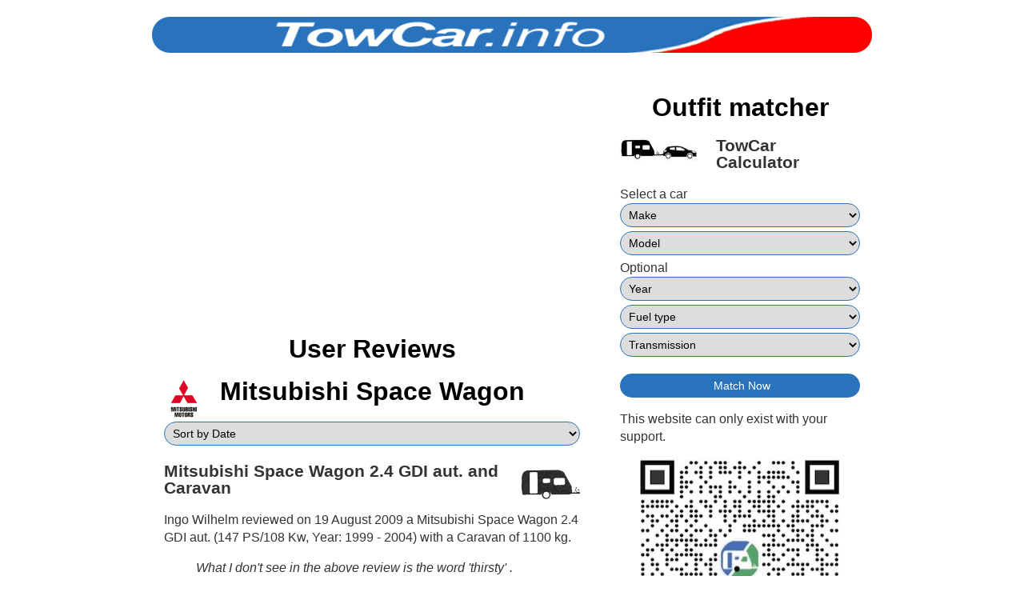

--- FILE ---
content_type: text/html; charset=UTF-8
request_url: https://towcar.info/reviews.php?merk=Mitsubishi&serie=Space+Wagon
body_size: 20030
content:
<!DOCTYPE html PUBLIC "-//W3C//DTD XHTML 1.0 Transitional//EN" "http://www.w3.org/TR/xhtml1/DTD/xhtml1-transitional.dtd">
<html xmlns="http://www.w3.org/1999/xhtml">
<head>
<meta name="viewport" content="width=device-width, initial-scale=1">
<meta http-equiv="Content-Type" content="text/html; charset=UTF-8" />
<meta http-equiv="Content-Language" content="en-gb">
<title>User Review Car and Caravan</title>
<meta name="description" content="Over 4500 User revieuws of Cars towing a caravan.">
<meta name="keywords" content="caravan, car, user review, outfit matching">
<meta name="author" content="Menno van der Heijden (Caravantrekker.nl)" >
<link rel="canonical" href="https://towcar.info/reviews.php?merk=Mitsubishi&serie=Space Wagon">
<LINK REL="SHORTCUT ICON" HREF="favicon.ico" type="image/x-icon"/>
<meta name="robots" content="index, follow"/>
<link rel="icon" href="images/icon-rond.png" type="image/x-icon"/>
<link href="images/icon57.png" rel="apple-touch-icon" />
<link href="images/icon76.png" rel="apple-touch-icon" sizes="76x76" />
<link href="images/icon120.png" rel="apple-touch-icon" sizes="120x120" />
<link href="images/icon152.png" rel="apple-touch-icon" sizes="152x152" />
<link href="images/icon180.png" rel="apple-touch-icon" sizes="180x180" />
<link href="images/icon192.png" rel="icon" sizes="192x192" />
<link href="images/icon128.png" rel="icon" sizes="128x128" />

<link rel="StyleSheet" href="https://caravantrekker.nl/scripts/ct-basis.css" type="text/css">

<script language="javascript" type="text/javascript">
function getXMLHTTP() { //fuction to return the xml http object
		var xmlhttp=false;	
		try{
			xmlhttp=new XMLHttpRequest();
		}
		catch(e)	{		
			try{			
				xmlhttp= new ActiveXObject("Microsoft.XMLHTTP");
			}
			catch(e){
				try{
				xmlhttp = new ActiveXObject("Msxml2.XMLHTTP");
				}
				catch(e1){
					xmlhttp=false;
				}
			}
		}
		 	
		return xmlhttp;
    }
	
	function getCar(merkid) {		
		
		var strURL="scripts/findCar.php?merk="+merkid;
		var req = getXMLHTTP();
		
		if (req) {
			
			req.onreadystatechange = function() {
				if (req.readyState == 4) {
					// only if "OK"
					if (req.status == 200) {						
						document.getElementById('cardiv').innerHTML=req.responseText;						
					} else {
						alert("There was a problem while using XMLHTTP:\n" + req.statusText);
					}
				}				
			}			
			req.open("GET", strURL, true);
			req.send(null);
		}		
	}
	function getType(merkid, serieid, jaarid) {	
	var jaarid = decodeURIComponent(jaarid);	
		var strURL="scripts/findType.php?merk="+merkid+"&serie="+serieid+"&jaar="+jaarid;
		var req = getXMLHTTP();
		
		if (req) {
			
			req.onreadystatechange = function() {
				if (req.readyState == 4) {
					// only if "OK"
					if (req.status == 200) {						
						document.getElementById('typediv').innerHTML=req.responseText;						
					} else {
						alert("There was a problem while using XMLHTTP:\n" + req.statusText);
					}
				}				
			}			
			req.open("GET", strURL, true);
			req.send(null);
		}
				
	}

	function getjaar(merkid, serieid) {	
	var serieid = decodeURIComponent(serieid);	
		var strURL="scripts/findjaar.php?merk="+merkid+"&serie="+serieid;
		var req = getXMLHTTP();
		
		if (req) {
			
			req.onreadystatechange = function() {
				if (req.readyState == 4) {
					// only if "OK"
					if (req.status == 200) {						
						document.getElementById('jaardiv').innerHTML=req.responseText;						
					} else {
						alert("There was a problem while using XMLHTTP:\n" + req.statusText);
					}
				}				
			}			
			req.open("GET", strURL, true);
			req.send(null);
		}
				
	}



	function getCaravan(merkid) {		
		
		var strURL="scripts/findCaravan.php?merk_car="+merkid;
		var req = getXMLHTTP();
		
		if (req) {
			
			req.onreadystatechange = function() {
				if (req.readyState == 4) {
					// only if "OK"
					if (req.status == 200) {						
						document.getElementById('jaarcardiv').innerHTML=req.responseText;						
					} else {
						alert("There was a problem while using XMLHTTP:\n" + req.statusText);
					}
				}				
			}			
			req.open("GET", strURL, true);
			req.send(null);
		}		
	}
	function getCaravanType(merkcarid, jaarid) {	
	var serieid = decodeURIComponent(jaarid);	
		var strURL="scripts/findTypeCaravan.php?merk_car="+merkcarid+"&car_jaar="+jaarid;
		var req = getXMLHTTP();
		
		if (req) {
			
			req.onreadystatechange = function() {
				if (req.readyState == 4) {
					// only if "OK"
					if (req.status == 200) {						
						document.getElementById('caravandiv').innerHTML=req.responseText;						
					} else {
						alert("There was a problem while using XMLHTTP:\n" + req.statusText);
					}
				}				
			}			
			req.open("GET", strURL, true);
			req.send(null);
		}
				
	}
	
		
</script>
<!-- Global site tag (gtag.js) - Google Analytics -->
<script async src="https://www.googletagmanager.com/gtag/js?id=G-S2D9DNEHSK"></script>
<script>
  window.dataLayer = window.dataLayer || [];
  function gtag(){dataLayer.push(arguments);}
  gtag('js', new Date());

  gtag('config', 'G-S2D9DNEHSK');
</script>

<script async src="https://pagead2.googlesyndication.com/pagead/js/adsbygoogle.js?client=ca-pub-0645907963642781"
  crossorigin="anonymous">
</script>

<script language="javascript" type="text/javascript">
function getCarReview(merkid) {		
		
		var strURL="scripts/findCarReview.php?merk="+merkid;
		var req = getXMLHTTP();
		
		if (req) {
			
			req.onreadystatechange = function() {
				if (req.readyState == 4) {
					// only if "OK"
					if (req.status == 200) {						
						document.getElementById('cardivreview').innerHTML=req.responseText;						
					} else {
						alert("There was a problem while using XMLHTTP:\n" + req.statusText);
					}
				}				
			}			
			req.open("GET", strURL, true);
			req.send(null);
		}		
	}	

function getTypeReview(merkid, serieid) {	
	var serieid = decodeURIComponent(serieid);	
		var strURL="scripts/findTypeReview.php?merk="+merkid+"&serie="+serieid;
		var req = getXMLHTTP();
		
		if (req) {
			
			req.onreadystatechange = function() {
				if (req.readyState == 4) {
					// only if "OK"
					if (req.status == 200) {						
						document.getElementById('typedivreview').innerHTML=req.responseText;						
					} else {
						alert("There was a problem while using XMLHTTP:\n" + req.statusText);
					}
				}				
			}			
			req.open("GET", strURL, true);
			req.send(null);
		}
				
	}	
	
</script>

</head>
<body>



<p align="center"><a href="index.php"><img src="images/koptowcar-info.gif" alt="Towcar.info" class="kop" title="Home" width="900" height="45" style="height:45px; "/></a></p>

<div class="columnsContainer"> 
	  	<div class="leftColumn">


<!------------------------------------BEGIN CONTENT 610 breed---------------------------->
<h1 align="center">User Reviews</h1>
<h1><img src=../images/logo/Mitsubishi.gif class="links" >Mitsubishi Space Wagon</h1>
<p><select onchange="document.location.replace(this.value);"  class="styled-select">
<option selected value=reviews.php?merk=Mitsubishi&serie=Space Wagon&model=>Sort by Date </option><option value=reviews.php?merk=Mitsubishi&serie=Space Wagon&sorteer=1&model=>Car model</option><option value=reviews.php?merk=Mitsubishi&serie=Space Wagon&sorteer=2&model=>Weight of the caravan</option><option value=reviews.php?merk=Mitsubishi&serie=Space Wagon&sorteer=3&model=>Date</option><option value=reviews.php?merk=Mitsubishi&serie=Space Wagon&sorteer=4&model=>Caravan make</option>  </select></p>
<h2><img src=../images/logo/Caravan.gif class="rechts">Mitsubishi Space Wagon 2.4 GDI aut. and Caravan</h2>Ingo Wilhelm reviewed on 19 August 2009 a Mitsubishi Space Wagon 2.4 GDI aut. (147 PS/108 Kw, Year: 1999 - 2004) with a Caravan  of 1100 kg. <p><i><blockquote>What I don't see in the above review is the word 'thirsty' .<br>My Space Wagon ( just called 'RVR' in New Zealand) gives me 31mpg on the open road. Towing a barely laden (delivery run)<br>850Kg van gave me 17mpg for a 500k trip.</blockquote></i></p><p align="right"><a href=outfitmatch.php?model=470&type_car=1922>
       Outfit Match >>></a></p><hr color=#095BA6 size=1><h2><img src=../images/logo/Geist.gif class="rechts">Mitsubishi Space Wagon 2.4 GDI aut. and Geist</h2>Capt Frank McKenna reviewed on 10 January 2007 a Mitsubishi Space Wagon 2.4 GDI aut. (147 PS/108 Kw, Year: 1999 - 2004) with a Geist LV535 of 1360 kg. <p><i><blockquote>The Geist LV535 is the steadiest van I have towed. We have done two trips down to the Dordogne and Biscay coast and Normandy. No problems, the only things it doesn't like are short steep hills and some of the long hills in France with a gale of wind right on the nose. We have done a fair amount of miles in the UK,Hull to Dover,Newhaven,Cotswolds and what are our local runs to the Lakes & N.Yorkshire. It is the best car we have ever had which is why we have still got it at 115k miles.<br></blockquote></i></p><p align="right"><a href=outfitmatch.php?model=470&type_car=769>
       Outfit Match >>></a></p><hr color=#095BA6 size=1><h2>Select a Car and Model</h2>
<FORM method="POST" action="reviews.php">
<select name="merk" onChange="getCarReview(this.value)"  class="styled-select">
<optgroup label="Common Brands">
        <option value="" disabled selected hidden>Make</option>
        <option value="Alfa Romeo">Alfa Romeo</option>
        <option value="Audi">Audi</option>
        <option value="BMW">BMW</option>
        <option value="Citroen">Citroen</option>
        <option value="Dacia">Dacia</option>
        <option value="DS">DS</option>
        <option value="Fiat">Fiat</option>
        <option value="Ford">Ford</option>
        <option value="Honda">Honda</option>
        <option value="Hyundai">Hyundai</option>
        <option value="Jaguar">Jaguar</option>
        <option value="Jeep">Jeep</option>
        <option value="Kia">Kia</option>
        <option value="Landrover">Land Rover</option>
        <option value="Lexus">Lexus</option>
        <option value="Lynk-Co">Lynk & Co</option>
        <option value="Mazda">Mazda</option>
        <option value="Mercedes-Benz">Mercedes-Benz</option>
        <option value="Mini">Mini</option>
        <option value="Mitsubishi">Mitsubishi</option>
        <option value="Nissan">Nissan</option>
        <option value="Opel">Opel</option>
        <option value="Peugeot">Peugeot</option>
        <option value="Polestar">Polestar</option>
        <option value="Porsche">Porsche</option>
        <option value="Renault">Renault</option>
        <option value="Saab">Saab</option>
        <option value="Seat">Seat</option>
        <option value="Skoda">Skoda</option>
        <option value="Subaru">Subaru</option>
        <option value="Suzuki">Suzuki</option>
        <option value="Tesla">Tesla</option>
        <option value="Toyota">Toyota</option>
        <option value="Opel">Vauxhall</option>
        <option value="Volkswagen">Volkswagen</option>
        <option value="Volvo">Volvo</option>
</optgroup>
<optgroup label="Other Brands">
        <option value="Aiways">Aiways</option>
        <option value="Bentley">Bentley</option>
        <option value="Cadillac">Cadillac</option>
        <option value="Chevrolet">Chevrolet</option>
        <option value="Chrysler">Chrysler</option>
        <option value="Cupra">Cupra</option>
        <option value="Daewoo">Daewoo</option>
        <option value="Daihatsu">Daihatsu</option>
        <option value="Dodge">Dodge</option>
        <option value="Galloper">Galloper</option>
        <option value="Hummer">Hummer</option>
        <option value="Infiniti">Infiniti</option>
        <option value="Isuzu">Isuzu</option>
        <option value="Lada">Lada</option>
        <option value="Lancia">Lancia</option>
        <option value="MG">MG</option>
        <option value="Nio">Nio</option>
        <option value="Pontiac">Pontiac</option>
        <option value="Rover">Rover</option>
        <option value="Santana">Santana</option>
        <option value="Smart">Smart</option>  
        <option value="Sono">Sono</option>         
        <option value="Ssangyong">Ssangyong</option>
        <option value="Xpeng">Xpeng</option>
        <option value="Zeekr">Zeekr</option>       
</optgroup> 
  </select>
     <div id="cardivreview"><select name="serie"  class="styled-select">
      <option>Model</option>
  </select></div>
    
<p><center><input type="submit" name="submit1" value="Read reviews" ></center></p>
</FORM>



<p align="center"><a href="reviews.php">Show me all available user reviews of all models</a></p>      

		</div>
  <!--------------------------------------EIND CONTENT ------------------------------------->        
        
        	<div class="rightColumn">
    
  <!--------------------------------Begin zijkant 250 breed -------------------------------->    
<div class="clear"> </div>  
<h1 align="center">Outfit matcher</h1>
<img src="../images/autocaravan.jpg" alt="" width="100" height="30" border="0" class="links" />
<h2><nobr>TowCar</nobr> <nobr>Calculator</nobr></h2>
Select a car
  <FORM METHOD="post" ACTION="type.php" TARGET="_top">
  <select name="merk" onchange="getCar(this.value)" class="styled-select" >
      <optgroup label="Common Brands">
        <option value="" disabled selected hidden>Make</option>
        <option value="Alfa Romeo">Alfa Romeo</option>
        <option value="Audi">Audi</option>
        <option value="BMW">BMW</option>
        <option value="Citroen">Citroen</option>
        <option value="Dacia">Dacia</option>
        <option value="DS">DS</option>
        <option value="Fiat">Fiat</option>
        <option value="Ford">Ford</option>
        <option value="Honda">Honda</option>
        <option value="Hyundai">Hyundai</option>
        <option value="Jaguar">Jaguar</option>
        <option value="Jeep">Jeep</option>
        <option value="Kia">Kia</option>
        <option value="Landrover">Land Rover</option>
        <option value="Lexus">Lexus</option>
        <option value="Lynk-Co">Lynk & Co</option>
        <option value="Mazda">Mazda</option>
        <option value="Mercedes-Benz">Mercedes-Benz</option>
        <option value="Mini">Mini</option>
        <option value="Mitsubishi">Mitsubishi</option>
        <option value="Nissan">Nissan</option>
        <option value="Opel">Opel</option>
        <option value="Peugeot">Peugeot</option>
        <option value="Polestar">Polestar</option>
        <option value="Porsche">Porsche</option>
        <option value="Renault">Renault</option>
        <option value="Saab">Saab</option>
        <option value="Seat">Seat</option>
        <option value="Skoda">Skoda</option>
        <option value="Subaru">Subaru</option>
        <option value="Suzuki">Suzuki</option>
        <option value="Tesla">Tesla</option>
        <option value="Toyota">Toyota</option>
        <option value="Opel">Vauxhall</option>
        <option value="Volkswagen">Volkswagen</option>
        <option value="Volvo">Volvo</option>
</optgroup>
<optgroup label="Other Brands">
        <option value="Aiways">Aiways</option>
        <option value="Bentley">Bentley</option>
        <option value="Cadillac">Cadillac</option>
        <option value="Chevrolet">Chevrolet</option>
        <option value="Chrysler">Chrysler</option>
        <option value="Cupra">Cupra</option>
        <option value="Daewoo">Daewoo</option>
        <option value="Daihatsu">Daihatsu</option>
        <option value="Dodge">Dodge</option>
        <option value="Galloper">Galloper</option>
        <option value="Hummer">Hummer</option>
        <option value="Infiniti">Infiniti</option>
        <option value="Isuzu">Isuzu</option>
        <option value="Lada">Lada</option>
        <option value="Lancia">Lancia</option>
        <option value="MG">MG</option>
        <option value="Nio">Nio</option>
        <option value="Pontiac">Pontiac</option>
        <option value="Rover">Rover</option>
        <option value="Santana">Santana</option>
        <option value="Smart">Smart</option>  
        <option value="Sono">Sono</option>         
        <option value="Ssangyong">Ssangyong</option>
        <option value="Xpeng">Xpeng</option>
        <option value="Zeekr">Zeekr</option>       
</optgroup> 
      </select>
    <br/>
    <div id="cardiv"><select name="serie" class="styled-select">
        <option>Model</option>
    </select></div>

Optional<br />
      <select name="jaar" class="styled-select">
        <option selected value="All">Year</option>
        <option value="New">New cars</option>
   		<option value="2026">2026</option>
   		<option value="2025">2025</option>
   		<option value="2024">2024</option>
   		<option value="2023">2023</option>
   		<option value="2022">2022</option>
        <option value="2021">2021</option>        
        <option value="2020">2020</option>
        <option value="2019">2019</option>
        <option value="2018">2018</option>
        <option value="2017">2017</option>
        <option value="2016">2016</option>
        <option value="2015">2015</option>
        <option value="2014">2014</option>
        <option value="2013">2013</option>
        <option value="2012">2012</option>
        <option value="2011">2011</option>
        <option value="2010">2010</option>
        <option value="2009">2009</option>
        <option value="2008">2008</option>
        <option value="2007">2007</option>
        <option value="2006">2006</option>
        <option value="2005">2005</option>
        <option value="2004">2004</option>
        <option value="2003">2003</option>
        <option value="2003">2002</option>
        <option value="2001">2001</option>
        <option value="2000">2000</option>
        <option value="Before 2000">before 2000</option>
        <option value="All">All Years</option>
      </select>

        <select name="brandstof" class="styled-select">
        <option selected value="All">Fuel type</option>
        <option value="Petrol">Petrol</option>
        <option value="Diesel">Diesel</option>
        <option value="PHEV">Plug-in Hybrid</option>
        <option value="EV">Electric</option>
        <option value="All">All</option>
     </select>
     
        <select name="versnelling" class="styled-select">
        <option value="All">Transmission</option>
        <option value="Manual">Manual</option>
        <option value="Automatic">Automatic</option>
        <option value="All">All</option>
       </select>

 
   <p align="center">
      <input type="submit" name="submit1" value="Match Now" >
</form></p>
 




<p>This website can only exist with your support. </p>
<center>
<form action="https://www.paypal.com/donate" method="post" target="_top">
<input type="hidden" name="hosted_button_id" value="BWFKWLZZ2DKWS" />
<img src="images/QR-paypal.jpg" class="midden"  />
<input type="image" src="https://www.paypalobjects.com/en_US/GB/i/btn/btn_donateCC_LG.gif" border="0" name="submit" title="PayPal - The safer, easier way to pay online!" alt="Donate with PayPal button" />
<img alt="" border="0" src="https://www.paypal.com/en_GB/i/scr/pixel.gif" width="1" height="1" />
</form>
<p>Thank you!</p>
</center>




<!------------------------------------EIND zijkant---------------------------------------->       

</div> 
</div><div class="clear"> </div>
<div class="columnsContainer"> 
<hr color="#FF0000" /><DIV STYLE="line-height: 200%"><p align="center">
&nbsp;&nbsp;<a href="index.php">TowCarCalculator</a>&nbsp;&nbsp;
<NOBR>&nbsp;&nbsp;<a href="reviews.php">User Reviews</a>&nbsp;&nbsp;</NOBR>
<NOBR>&nbsp;&nbsp;<a href="towing.php">Towing limits</a>&nbsp;&nbsp;</NOBR>
&nbsp;&nbsp;<a href="stability.php">Stability</a>&nbsp;&nbsp;
<NOBR>&nbsp;&nbsp;<a href="about.php">About us</a></NOBR>&nbsp;&nbsp;<br/>
&#169;2004-2026 <a href="https://caravantrekker.nl/" target="blank"><img src="images/icon192.png" width="25" height="25" style="position:relative; top:5px; border-radius: 5px;" alt="Caravantrekker" title="Caravantrekker"/></a> Caravantrekker</p></div>
</div>
</body>
</html>

--- FILE ---
content_type: text/html; charset=utf-8
request_url: https://www.google.com/recaptcha/api2/aframe
body_size: 267
content:
<!DOCTYPE HTML><html><head><meta http-equiv="content-type" content="text/html; charset=UTF-8"></head><body><script nonce="osCfWY27n9V3iBDk00Wg9A">/** Anti-fraud and anti-abuse applications only. See google.com/recaptcha */ try{var clients={'sodar':'https://pagead2.googlesyndication.com/pagead/sodar?'};window.addEventListener("message",function(a){try{if(a.source===window.parent){var b=JSON.parse(a.data);var c=clients[b['id']];if(c){var d=document.createElement('img');d.src=c+b['params']+'&rc='+(localStorage.getItem("rc::a")?sessionStorage.getItem("rc::b"):"");window.document.body.appendChild(d);sessionStorage.setItem("rc::e",parseInt(sessionStorage.getItem("rc::e")||0)+1);localStorage.setItem("rc::h",'1769014960407');}}}catch(b){}});window.parent.postMessage("_grecaptcha_ready", "*");}catch(b){}</script></body></html>